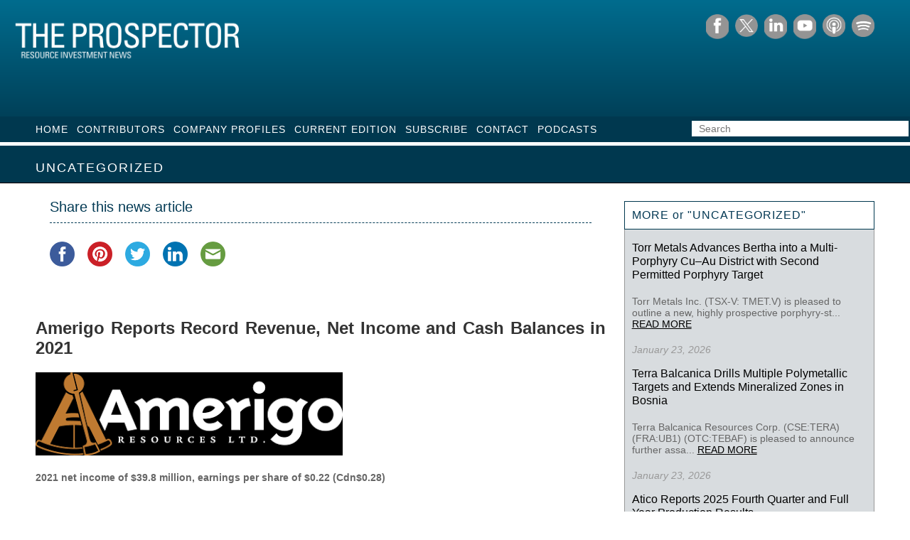

--- FILE ---
content_type: text/html; charset=UTF-8
request_url: https://theprospectornews.com/amerigo-reports-record-revenue-net-income-and-cash-balances-in-2021/
body_size: 14963
content:
<!DOCTYPE html>
<html>
<!--<![endif]-->
<head>
<meta charset="UTF-8" />
<meta name="viewport" content="width=device-width" />
<meta http-equiv="X-UA-Compatible" content="IE=edge" />


<link rel="profile" href="http://gmpg.org/xfn/11" />
<link rel="stylesheet" type="text/css" media="all" href="https://theprospectornews.com/wp-content/themes/theprospectornews/style.css" />
<link rel="pingback" href="https://theprospectornews.com/xmlrpc.php" />
<!--[if lt IE 9]>
<script src="https://theprospectornews.com/wp-content/themes/theprospectornews/js/html5.js" type="text/javascript"></script>
<![endif]-->
<!--[if IE 8 ]> 
<link rel="stylesheet" type="text/css" media="all" href="https://theprospectornews.com/wp-content/themes/theprospectornews/ie.css" />
<![endif]-->

	<style>img:is([sizes="auto" i], [sizes^="auto," i]) { contain-intrinsic-size: 3000px 1500px }</style>
	
		<!-- All in One SEO 4.9.2 - aioseo.com -->
		<title>Amerigo Reports Record Revenue, Net Income and Cash Balances in 2021 | Prospector News</title>
	<meta name="description" content="2021 net income of $39.8 million, earnings per share of $0.22 (Cdn$0.28) Annual EBITDA1 of $90.1 million, annual operating cash flow before changes in non-cash working capital1 of $69.5 million Dividend of Cdn$0.03 per share payable on March 21, 2022 Amerigo Resources Ltd. (TSX: ARG) (ARREF:OTC) is pleased to announce" />
	<meta name="robots" content="max-snippet:-1, max-image-preview:large, max-video-preview:-1" />
	<meta name="author" content="Michael"/>
	<link rel="canonical" href="https://theprospectornews.com/amerigo-reports-record-revenue-net-income-and-cash-balances-in-2021/" />
	<meta name="generator" content="All in One SEO (AIOSEO) 4.9.2" />
		<meta property="og:locale" content="en_US" />
		<meta property="og:site_name" content="Prospector News" />
		<meta property="og:type" content="article" />
		<meta property="og:title" content="Amerigo Reports Record Revenue, Net Income and Cash Balances in 2021 | Prospector News" />
		<meta property="og:description" content="2021 net income of $39.8 million, earnings per share of $0.22 (Cdn$0.28) Annual EBITDA1 of $90.1 million, annual operating cash flow before changes in non-cash working capital1 of $69.5 million Dividend of Cdn$0.03 per share payable on March 21, 2022 Amerigo Resources Ltd. (TSX: ARG) (ARREF:OTC) is pleased to announce" />
		<meta property="og:url" content="https://theprospectornews.com/amerigo-reports-record-revenue-net-income-and-cash-balances-in-2021/" />
		<meta property="og:image" content="https://theprospectornews.com/wp-content/uploads/2019/03/facebook-share.jpg" />
		<meta property="og:image:secure_url" content="https://theprospectornews.com/wp-content/uploads/2019/03/facebook-share.jpg" />
		<meta property="og:image:width" content="600" />
		<meta property="og:image:height" content="315" />
		<meta property="article:published_time" content="2022-02-24T17:48:11+00:00" />
		<meta property="article:modified_time" content="2022-02-24T17:48:11+00:00" />
		<meta name="twitter:card" content="summary_large_image" />
		<meta name="twitter:site" content="@prospectornews" />
		<meta name="twitter:title" content="Amerigo Reports Record Revenue, Net Income and Cash Balances in 2021 | Prospector News" />
		<meta name="twitter:description" content="2021 net income of $39.8 million, earnings per share of $0.22 (Cdn$0.28) Annual EBITDA1 of $90.1 million, annual operating cash flow before changes in non-cash working capital1 of $69.5 million Dividend of Cdn$0.03 per share payable on March 21, 2022 Amerigo Resources Ltd. (TSX: ARG) (ARREF:OTC) is pleased to announce" />
		<meta name="twitter:creator" content="@prospectornews" />
		<meta name="twitter:image" content="https://theprospectornews.com/wp-content/uploads/2019/03/facebook-share.jpg" />
		<script type="application/ld+json" class="aioseo-schema">
			{"@context":"https:\/\/schema.org","@graph":[{"@type":"Article","@id":"https:\/\/theprospectornews.com\/amerigo-reports-record-revenue-net-income-and-cash-balances-in-2021\/#article","name":"Amerigo Reports Record Revenue, Net Income and Cash Balances in 2021 | Prospector News","headline":"Amerigo Reports Record Revenue, Net Income and Cash Balances in 2021","author":{"@id":"https:\/\/theprospectornews.com\/author\/michael\/#author"},"publisher":{"@id":"https:\/\/theprospectornews.com\/#organization"},"image":{"@type":"ImageObject","url":45525},"datePublished":"2022-02-24T09:48:11-08:00","dateModified":"2022-02-24T09:48:11-08:00","inLanguage":"en-US","mainEntityOfPage":{"@id":"https:\/\/theprospectornews.com\/amerigo-reports-record-revenue-net-income-and-cash-balances-in-2021\/#webpage"},"isPartOf":{"@id":"https:\/\/theprospectornews.com\/amerigo-reports-record-revenue-net-income-and-cash-balances-in-2021\/#webpage"},"articleSection":"Uncategorized, Amerigo Resources, chile, copper, South America"},{"@type":"BreadcrumbList","@id":"https:\/\/theprospectornews.com\/amerigo-reports-record-revenue-net-income-and-cash-balances-in-2021\/#breadcrumblist","itemListElement":[{"@type":"ListItem","@id":"https:\/\/theprospectornews.com#listItem","position":1,"name":"Home","item":"https:\/\/theprospectornews.com","nextItem":{"@type":"ListItem","@id":"https:\/\/theprospectornews.com\/category\/uncategorized\/#listItem","name":"Uncategorized"}},{"@type":"ListItem","@id":"https:\/\/theprospectornews.com\/category\/uncategorized\/#listItem","position":2,"name":"Uncategorized","item":"https:\/\/theprospectornews.com\/category\/uncategorized\/","nextItem":{"@type":"ListItem","@id":"https:\/\/theprospectornews.com\/amerigo-reports-record-revenue-net-income-and-cash-balances-in-2021\/#listItem","name":"Amerigo Reports Record Revenue, Net Income and Cash Balances in 2021"},"previousItem":{"@type":"ListItem","@id":"https:\/\/theprospectornews.com#listItem","name":"Home"}},{"@type":"ListItem","@id":"https:\/\/theprospectornews.com\/amerigo-reports-record-revenue-net-income-and-cash-balances-in-2021\/#listItem","position":3,"name":"Amerigo Reports Record Revenue, Net Income and Cash Balances in 2021","previousItem":{"@type":"ListItem","@id":"https:\/\/theprospectornews.com\/category\/uncategorized\/#listItem","name":"Uncategorized"}}]},{"@type":"Organization","@id":"https:\/\/theprospectornews.com\/#organization","name":"Prospector News","description":"The Prospector Resource Investment News","url":"https:\/\/theprospectornews.com\/","sameAs":["https:\/\/twitter.com\/prospectornews"]},{"@type":"Person","@id":"https:\/\/theprospectornews.com\/author\/michael\/#author","url":"https:\/\/theprospectornews.com\/author\/michael\/","name":"Michael","image":{"@type":"ImageObject","@id":"https:\/\/theprospectornews.com\/amerigo-reports-record-revenue-net-income-and-cash-balances-in-2021\/#authorImage","url":"https:\/\/secure.gravatar.com\/avatar\/f4f7c1a144d39775fc6ad56e075cea587def5cecc0f4a069164d006071ab6d99?s=96&d=mm&r=g","width":96,"height":96,"caption":"Michael"}},{"@type":"WebPage","@id":"https:\/\/theprospectornews.com\/amerigo-reports-record-revenue-net-income-and-cash-balances-in-2021\/#webpage","url":"https:\/\/theprospectornews.com\/amerigo-reports-record-revenue-net-income-and-cash-balances-in-2021\/","name":"Amerigo Reports Record Revenue, Net Income and Cash Balances in 2021 | Prospector News","description":"2021 net income of $39.8 million, earnings per share of $0.22 (Cdn$0.28) Annual EBITDA1 of $90.1 million, annual operating cash flow before changes in non-cash working capital1 of $69.5 million Dividend of Cdn$0.03 per share payable on March 21, 2022 Amerigo Resources Ltd. (TSX: ARG) (ARREF:OTC) is pleased to announce","inLanguage":"en-US","isPartOf":{"@id":"https:\/\/theprospectornews.com\/#website"},"breadcrumb":{"@id":"https:\/\/theprospectornews.com\/amerigo-reports-record-revenue-net-income-and-cash-balances-in-2021\/#breadcrumblist"},"author":{"@id":"https:\/\/theprospectornews.com\/author\/michael\/#author"},"creator":{"@id":"https:\/\/theprospectornews.com\/author\/michael\/#author"},"image":{"@type":"ImageObject","url":45525,"@id":"https:\/\/theprospectornews.com\/amerigo-reports-record-revenue-net-income-and-cash-balances-in-2021\/#mainImage"},"primaryImageOfPage":{"@id":"https:\/\/theprospectornews.com\/amerigo-reports-record-revenue-net-income-and-cash-balances-in-2021\/#mainImage"},"datePublished":"2022-02-24T09:48:11-08:00","dateModified":"2022-02-24T09:48:11-08:00"},{"@type":"WebSite","@id":"https:\/\/theprospectornews.com\/#website","url":"https:\/\/theprospectornews.com\/","name":"Prospector News","description":"The Prospector Resource Investment News","inLanguage":"en-US","publisher":{"@id":"https:\/\/theprospectornews.com\/#organization"}}]}
		</script>
		<!-- All in One SEO -->

<link rel='dns-prefetch' href='//platform-api.sharethis.com' />
<link rel='dns-prefetch' href='//widgetlogic.org' />
<link rel="alternate" type="application/rss+xml" title="Prospector News &raquo; Feed" href="https://theprospectornews.com/feed/" />
<script type="text/javascript">
/* <![CDATA[ */
window._wpemojiSettings = {"baseUrl":"https:\/\/s.w.org\/images\/core\/emoji\/16.0.1\/72x72\/","ext":".png","svgUrl":"https:\/\/s.w.org\/images\/core\/emoji\/16.0.1\/svg\/","svgExt":".svg","source":{"concatemoji":"https:\/\/theprospectornews.com\/wp-includes\/js\/wp-emoji-release.min.js?ver=6.8.3"}};
/*! This file is auto-generated */
!function(s,n){var o,i,e;function c(e){try{var t={supportTests:e,timestamp:(new Date).valueOf()};sessionStorage.setItem(o,JSON.stringify(t))}catch(e){}}function p(e,t,n){e.clearRect(0,0,e.canvas.width,e.canvas.height),e.fillText(t,0,0);var t=new Uint32Array(e.getImageData(0,0,e.canvas.width,e.canvas.height).data),a=(e.clearRect(0,0,e.canvas.width,e.canvas.height),e.fillText(n,0,0),new Uint32Array(e.getImageData(0,0,e.canvas.width,e.canvas.height).data));return t.every(function(e,t){return e===a[t]})}function u(e,t){e.clearRect(0,0,e.canvas.width,e.canvas.height),e.fillText(t,0,0);for(var n=e.getImageData(16,16,1,1),a=0;a<n.data.length;a++)if(0!==n.data[a])return!1;return!0}function f(e,t,n,a){switch(t){case"flag":return n(e,"\ud83c\udff3\ufe0f\u200d\u26a7\ufe0f","\ud83c\udff3\ufe0f\u200b\u26a7\ufe0f")?!1:!n(e,"\ud83c\udde8\ud83c\uddf6","\ud83c\udde8\u200b\ud83c\uddf6")&&!n(e,"\ud83c\udff4\udb40\udc67\udb40\udc62\udb40\udc65\udb40\udc6e\udb40\udc67\udb40\udc7f","\ud83c\udff4\u200b\udb40\udc67\u200b\udb40\udc62\u200b\udb40\udc65\u200b\udb40\udc6e\u200b\udb40\udc67\u200b\udb40\udc7f");case"emoji":return!a(e,"\ud83e\udedf")}return!1}function g(e,t,n,a){var r="undefined"!=typeof WorkerGlobalScope&&self instanceof WorkerGlobalScope?new OffscreenCanvas(300,150):s.createElement("canvas"),o=r.getContext("2d",{willReadFrequently:!0}),i=(o.textBaseline="top",o.font="600 32px Arial",{});return e.forEach(function(e){i[e]=t(o,e,n,a)}),i}function t(e){var t=s.createElement("script");t.src=e,t.defer=!0,s.head.appendChild(t)}"undefined"!=typeof Promise&&(o="wpEmojiSettingsSupports",i=["flag","emoji"],n.supports={everything:!0,everythingExceptFlag:!0},e=new Promise(function(e){s.addEventListener("DOMContentLoaded",e,{once:!0})}),new Promise(function(t){var n=function(){try{var e=JSON.parse(sessionStorage.getItem(o));if("object"==typeof e&&"number"==typeof e.timestamp&&(new Date).valueOf()<e.timestamp+604800&&"object"==typeof e.supportTests)return e.supportTests}catch(e){}return null}();if(!n){if("undefined"!=typeof Worker&&"undefined"!=typeof OffscreenCanvas&&"undefined"!=typeof URL&&URL.createObjectURL&&"undefined"!=typeof Blob)try{var e="postMessage("+g.toString()+"("+[JSON.stringify(i),f.toString(),p.toString(),u.toString()].join(",")+"));",a=new Blob([e],{type:"text/javascript"}),r=new Worker(URL.createObjectURL(a),{name:"wpTestEmojiSupports"});return void(r.onmessage=function(e){c(n=e.data),r.terminate(),t(n)})}catch(e){}c(n=g(i,f,p,u))}t(n)}).then(function(e){for(var t in e)n.supports[t]=e[t],n.supports.everything=n.supports.everything&&n.supports[t],"flag"!==t&&(n.supports.everythingExceptFlag=n.supports.everythingExceptFlag&&n.supports[t]);n.supports.everythingExceptFlag=n.supports.everythingExceptFlag&&!n.supports.flag,n.DOMReady=!1,n.readyCallback=function(){n.DOMReady=!0}}).then(function(){return e}).then(function(){var e;n.supports.everything||(n.readyCallback(),(e=n.source||{}).concatemoji?t(e.concatemoji):e.wpemoji&&e.twemoji&&(t(e.twemoji),t(e.wpemoji)))}))}((window,document),window._wpemojiSettings);
/* ]]> */
</script>
<link rel='stylesheet' id='validate-engine-css-css' href='https://theprospectornews.com/wp-content/plugins/wysija-newsletters/css/validationEngine.jquery.css?ver=2.22' type='text/css' media='all' />
<style id='wp-emoji-styles-inline-css' type='text/css'>

	img.wp-smiley, img.emoji {
		display: inline !important;
		border: none !important;
		box-shadow: none !important;
		height: 1em !important;
		width: 1em !important;
		margin: 0 0.07em !important;
		vertical-align: -0.1em !important;
		background: none !important;
		padding: 0 !important;
	}
</style>
<link rel='stylesheet' id='wp-block-library-css' href='https://theprospectornews.com/wp-includes/css/dist/block-library/style.min.css?ver=6.8.3' type='text/css' media='all' />
<style id='classic-theme-styles-inline-css' type='text/css'>
/*! This file is auto-generated */
.wp-block-button__link{color:#fff;background-color:#32373c;border-radius:9999px;box-shadow:none;text-decoration:none;padding:calc(.667em + 2px) calc(1.333em + 2px);font-size:1.125em}.wp-block-file__button{background:#32373c;color:#fff;text-decoration:none}
</style>
<link rel='stylesheet' id='aioseo/css/src/vue/standalone/blocks/table-of-contents/global.scss-css' href='https://theprospectornews.com/wp-content/plugins/all-in-one-seo-pack/dist/Lite/assets/css/table-of-contents/global.e90f6d47.css?ver=4.9.2' type='text/css' media='all' />
<link rel='stylesheet' id='block-widget-css' href='https://theprospectornews.com/wp-content/plugins/widget-logic/block_widget/css/widget.css?ver=1730346508' type='text/css' media='all' />
<style id='global-styles-inline-css' type='text/css'>
:root{--wp--preset--aspect-ratio--square: 1;--wp--preset--aspect-ratio--4-3: 4/3;--wp--preset--aspect-ratio--3-4: 3/4;--wp--preset--aspect-ratio--3-2: 3/2;--wp--preset--aspect-ratio--2-3: 2/3;--wp--preset--aspect-ratio--16-9: 16/9;--wp--preset--aspect-ratio--9-16: 9/16;--wp--preset--color--black: #000000;--wp--preset--color--cyan-bluish-gray: #abb8c3;--wp--preset--color--white: #ffffff;--wp--preset--color--pale-pink: #f78da7;--wp--preset--color--vivid-red: #cf2e2e;--wp--preset--color--luminous-vivid-orange: #ff6900;--wp--preset--color--luminous-vivid-amber: #fcb900;--wp--preset--color--light-green-cyan: #7bdcb5;--wp--preset--color--vivid-green-cyan: #00d084;--wp--preset--color--pale-cyan-blue: #8ed1fc;--wp--preset--color--vivid-cyan-blue: #0693e3;--wp--preset--color--vivid-purple: #9b51e0;--wp--preset--gradient--vivid-cyan-blue-to-vivid-purple: linear-gradient(135deg,rgba(6,147,227,1) 0%,rgb(155,81,224) 100%);--wp--preset--gradient--light-green-cyan-to-vivid-green-cyan: linear-gradient(135deg,rgb(122,220,180) 0%,rgb(0,208,130) 100%);--wp--preset--gradient--luminous-vivid-amber-to-luminous-vivid-orange: linear-gradient(135deg,rgba(252,185,0,1) 0%,rgba(255,105,0,1) 100%);--wp--preset--gradient--luminous-vivid-orange-to-vivid-red: linear-gradient(135deg,rgba(255,105,0,1) 0%,rgb(207,46,46) 100%);--wp--preset--gradient--very-light-gray-to-cyan-bluish-gray: linear-gradient(135deg,rgb(238,238,238) 0%,rgb(169,184,195) 100%);--wp--preset--gradient--cool-to-warm-spectrum: linear-gradient(135deg,rgb(74,234,220) 0%,rgb(151,120,209) 20%,rgb(207,42,186) 40%,rgb(238,44,130) 60%,rgb(251,105,98) 80%,rgb(254,248,76) 100%);--wp--preset--gradient--blush-light-purple: linear-gradient(135deg,rgb(255,206,236) 0%,rgb(152,150,240) 100%);--wp--preset--gradient--blush-bordeaux: linear-gradient(135deg,rgb(254,205,165) 0%,rgb(254,45,45) 50%,rgb(107,0,62) 100%);--wp--preset--gradient--luminous-dusk: linear-gradient(135deg,rgb(255,203,112) 0%,rgb(199,81,192) 50%,rgb(65,88,208) 100%);--wp--preset--gradient--pale-ocean: linear-gradient(135deg,rgb(255,245,203) 0%,rgb(182,227,212) 50%,rgb(51,167,181) 100%);--wp--preset--gradient--electric-grass: linear-gradient(135deg,rgb(202,248,128) 0%,rgb(113,206,126) 100%);--wp--preset--gradient--midnight: linear-gradient(135deg,rgb(2,3,129) 0%,rgb(40,116,252) 100%);--wp--preset--font-size--small: 13px;--wp--preset--font-size--medium: 20px;--wp--preset--font-size--large: 36px;--wp--preset--font-size--x-large: 42px;--wp--preset--spacing--20: 0.44rem;--wp--preset--spacing--30: 0.67rem;--wp--preset--spacing--40: 1rem;--wp--preset--spacing--50: 1.5rem;--wp--preset--spacing--60: 2.25rem;--wp--preset--spacing--70: 3.38rem;--wp--preset--spacing--80: 5.06rem;--wp--preset--shadow--natural: 6px 6px 9px rgba(0, 0, 0, 0.2);--wp--preset--shadow--deep: 12px 12px 50px rgba(0, 0, 0, 0.4);--wp--preset--shadow--sharp: 6px 6px 0px rgba(0, 0, 0, 0.2);--wp--preset--shadow--outlined: 6px 6px 0px -3px rgba(255, 255, 255, 1), 6px 6px rgba(0, 0, 0, 1);--wp--preset--shadow--crisp: 6px 6px 0px rgba(0, 0, 0, 1);}:where(.is-layout-flex){gap: 0.5em;}:where(.is-layout-grid){gap: 0.5em;}body .is-layout-flex{display: flex;}.is-layout-flex{flex-wrap: wrap;align-items: center;}.is-layout-flex > :is(*, div){margin: 0;}body .is-layout-grid{display: grid;}.is-layout-grid > :is(*, div){margin: 0;}:where(.wp-block-columns.is-layout-flex){gap: 2em;}:where(.wp-block-columns.is-layout-grid){gap: 2em;}:where(.wp-block-post-template.is-layout-flex){gap: 1.25em;}:where(.wp-block-post-template.is-layout-grid){gap: 1.25em;}.has-black-color{color: var(--wp--preset--color--black) !important;}.has-cyan-bluish-gray-color{color: var(--wp--preset--color--cyan-bluish-gray) !important;}.has-white-color{color: var(--wp--preset--color--white) !important;}.has-pale-pink-color{color: var(--wp--preset--color--pale-pink) !important;}.has-vivid-red-color{color: var(--wp--preset--color--vivid-red) !important;}.has-luminous-vivid-orange-color{color: var(--wp--preset--color--luminous-vivid-orange) !important;}.has-luminous-vivid-amber-color{color: var(--wp--preset--color--luminous-vivid-amber) !important;}.has-light-green-cyan-color{color: var(--wp--preset--color--light-green-cyan) !important;}.has-vivid-green-cyan-color{color: var(--wp--preset--color--vivid-green-cyan) !important;}.has-pale-cyan-blue-color{color: var(--wp--preset--color--pale-cyan-blue) !important;}.has-vivid-cyan-blue-color{color: var(--wp--preset--color--vivid-cyan-blue) !important;}.has-vivid-purple-color{color: var(--wp--preset--color--vivid-purple) !important;}.has-black-background-color{background-color: var(--wp--preset--color--black) !important;}.has-cyan-bluish-gray-background-color{background-color: var(--wp--preset--color--cyan-bluish-gray) !important;}.has-white-background-color{background-color: var(--wp--preset--color--white) !important;}.has-pale-pink-background-color{background-color: var(--wp--preset--color--pale-pink) !important;}.has-vivid-red-background-color{background-color: var(--wp--preset--color--vivid-red) !important;}.has-luminous-vivid-orange-background-color{background-color: var(--wp--preset--color--luminous-vivid-orange) !important;}.has-luminous-vivid-amber-background-color{background-color: var(--wp--preset--color--luminous-vivid-amber) !important;}.has-light-green-cyan-background-color{background-color: var(--wp--preset--color--light-green-cyan) !important;}.has-vivid-green-cyan-background-color{background-color: var(--wp--preset--color--vivid-green-cyan) !important;}.has-pale-cyan-blue-background-color{background-color: var(--wp--preset--color--pale-cyan-blue) !important;}.has-vivid-cyan-blue-background-color{background-color: var(--wp--preset--color--vivid-cyan-blue) !important;}.has-vivid-purple-background-color{background-color: var(--wp--preset--color--vivid-purple) !important;}.has-black-border-color{border-color: var(--wp--preset--color--black) !important;}.has-cyan-bluish-gray-border-color{border-color: var(--wp--preset--color--cyan-bluish-gray) !important;}.has-white-border-color{border-color: var(--wp--preset--color--white) !important;}.has-pale-pink-border-color{border-color: var(--wp--preset--color--pale-pink) !important;}.has-vivid-red-border-color{border-color: var(--wp--preset--color--vivid-red) !important;}.has-luminous-vivid-orange-border-color{border-color: var(--wp--preset--color--luminous-vivid-orange) !important;}.has-luminous-vivid-amber-border-color{border-color: var(--wp--preset--color--luminous-vivid-amber) !important;}.has-light-green-cyan-border-color{border-color: var(--wp--preset--color--light-green-cyan) !important;}.has-vivid-green-cyan-border-color{border-color: var(--wp--preset--color--vivid-green-cyan) !important;}.has-pale-cyan-blue-border-color{border-color: var(--wp--preset--color--pale-cyan-blue) !important;}.has-vivid-cyan-blue-border-color{border-color: var(--wp--preset--color--vivid-cyan-blue) !important;}.has-vivid-purple-border-color{border-color: var(--wp--preset--color--vivid-purple) !important;}.has-vivid-cyan-blue-to-vivid-purple-gradient-background{background: var(--wp--preset--gradient--vivid-cyan-blue-to-vivid-purple) !important;}.has-light-green-cyan-to-vivid-green-cyan-gradient-background{background: var(--wp--preset--gradient--light-green-cyan-to-vivid-green-cyan) !important;}.has-luminous-vivid-amber-to-luminous-vivid-orange-gradient-background{background: var(--wp--preset--gradient--luminous-vivid-amber-to-luminous-vivid-orange) !important;}.has-luminous-vivid-orange-to-vivid-red-gradient-background{background: var(--wp--preset--gradient--luminous-vivid-orange-to-vivid-red) !important;}.has-very-light-gray-to-cyan-bluish-gray-gradient-background{background: var(--wp--preset--gradient--very-light-gray-to-cyan-bluish-gray) !important;}.has-cool-to-warm-spectrum-gradient-background{background: var(--wp--preset--gradient--cool-to-warm-spectrum) !important;}.has-blush-light-purple-gradient-background{background: var(--wp--preset--gradient--blush-light-purple) !important;}.has-blush-bordeaux-gradient-background{background: var(--wp--preset--gradient--blush-bordeaux) !important;}.has-luminous-dusk-gradient-background{background: var(--wp--preset--gradient--luminous-dusk) !important;}.has-pale-ocean-gradient-background{background: var(--wp--preset--gradient--pale-ocean) !important;}.has-electric-grass-gradient-background{background: var(--wp--preset--gradient--electric-grass) !important;}.has-midnight-gradient-background{background: var(--wp--preset--gradient--midnight) !important;}.has-small-font-size{font-size: var(--wp--preset--font-size--small) !important;}.has-medium-font-size{font-size: var(--wp--preset--font-size--medium) !important;}.has-large-font-size{font-size: var(--wp--preset--font-size--large) !important;}.has-x-large-font-size{font-size: var(--wp--preset--font-size--x-large) !important;}
:where(.wp-block-post-template.is-layout-flex){gap: 1.25em;}:where(.wp-block-post-template.is-layout-grid){gap: 1.25em;}
:where(.wp-block-columns.is-layout-flex){gap: 2em;}:where(.wp-block-columns.is-layout-grid){gap: 2em;}
:root :where(.wp-block-pullquote){font-size: 1.5em;line-height: 1.6;}
</style>
<link rel='stylesheet' id='tpnews-responsive-css' href='https://theprospectornews.com/wp-content/themes/theprospectornews/inc/responsive-style.css?ver=1.0.0' type='text/css' media='all' />
<link rel='stylesheet' id='tpnews-2021-css-css' href='https://theprospectornews.com/wp-content/themes/theprospectornews/inc/tpnews-2021-style.css?ver=1.0.0' type='text/css' media='all' />
<link rel='stylesheet' id='real3d-flipbook-style-css' href='https://theprospectornews.com/wp-content/plugins/real3d-flipbook/css/flipbook.min.css?ver=4.8.4' type='text/css' media='all' />
<script type="text/javascript" src="//platform-api.sharethis.com/js/sharethis.js?ver=8.5.3#property=68f1390c90971d979b07abfc&amp;product=gdpr-compliance-tool-v2&amp;source=simple-share-buttons-adder-wordpress" id="simple-share-buttons-adder-mu-js"></script>
<script type="text/javascript" src="https://theprospectornews.com/wp-includes/js/jquery/jquery.min.js?ver=3.7.1" id="jquery-core-js"></script>
<script type="text/javascript" src="https://theprospectornews.com/wp-includes/js/jquery/jquery-migrate.min.js?ver=3.4.1" id="jquery-migrate-js"></script>
<script type="text/javascript" src="https://theprospectornews.com/wp-content/themes/theprospectornews/inc/tp-news.js?ver=6.8.3" id="tpnews-js-js"></script>
<script type="text/javascript" src="https://theprospectornews.com/wp-content/themes/theprospectornews/inc/tpnews-2021.js?ver=6.8.3" id="tpnews-2021-js-js"></script>
<script type="text/javascript" src="https://theprospectornews.com/wp-content/plugins/real3d-flipbook/js/flipbook.min.js?ver=4.8.4" id="real3d-flipbook-js"></script>
<script type="text/javascript" id="real3d-flipbook-embed-js-extra">
/* <![CDATA[ */
var r3d = {"ajax_url":"https:\/\/theprospectornews.com\/wp-admin\/admin-ajax.php","nonce":"2e2c4b6d58"};
/* ]]> */
</script>
<script type="text/javascript" src="https://theprospectornews.com/wp-content/plugins/real3d-flipbook/js/embed.js?ver=4.8.4" id="real3d-flipbook-embed-js"></script>
<link rel="https://api.w.org/" href="https://theprospectornews.com/wp-json/" /><link rel="alternate" title="JSON" type="application/json" href="https://theprospectornews.com/wp-json/wp/v2/posts/52254" /><link rel="EditURI" type="application/rsd+xml" title="RSD" href="https://theprospectornews.com/xmlrpc.php?rsd" />
<meta name="generator" content="WordPress 6.8.3" />
<link rel='shortlink' href='https://theprospectornews.com/?p=52254' />
<link rel="alternate" title="oEmbed (JSON)" type="application/json+oembed" href="https://theprospectornews.com/wp-json/oembed/1.0/embed?url=https%3A%2F%2Ftheprospectornews.com%2Famerigo-reports-record-revenue-net-income-and-cash-balances-in-2021%2F" />
<link rel="alternate" title="oEmbed (XML)" type="text/xml+oembed" href="https://theprospectornews.com/wp-json/oembed/1.0/embed?url=https%3A%2F%2Ftheprospectornews.com%2Famerigo-reports-record-revenue-net-income-and-cash-balances-in-2021%2F&#038;format=xml" />
<!-- Analytics by WP Statistics - https://wp-statistics.com -->
<style type="text/css">html{ margin-top:0 !important; }</style>

<script>
jQuery(document).ready(function(){
jQuery('#tags').change(function(){
	window.location = "?tag="+jQuery(this).val();
});
});
</script>

<link rel="stylesheet" href="https://theprospectornews.com/lib/flexslider/flexslider.css" type="text/css" media="screen" />
<!-- Global site tag (gtag.js) - Google Analytics -->
<script async src="https://www.googletagmanager.com/gtag/js?id=G-ELWW5TVVNP"></script>
<script>
  window.dataLayer = window.dataLayer || [];
  function gtag(){dataLayer.push(arguments);}
  gtag('js', new Date());

  gtag('config', 'G-ELWW5TVVNP');
</script>
</head>


<body class="custom-background internal uncategorized pnews-2021">
 <div id="wrapper">
    
        <div id="headbar">
        
        	<a href="index.php"><div id="logo_placeholder_button"></div></a>
            
            <!-- <div id="headmenu">
            	<div class="menu"><ul>
<li ><a href="https://theprospectornews.com/">Home</a></li><li class="page_item page-item-39967"><a href="https://theprospectornews.com/brunswick-announces-closing-of-private-placements-for-aggregate-proceeds-of-3-106-million/">Brunswick Announces Closing of Private Placements for Aggregate Proceeds of $3.106 Million</a></li>
<li class="page_item page-item-39842"><a href="https://theprospectornews.com/company-profile-listings/">Company Profiles</a></li>
<li class="page_item page-item-40099"><a href="https://theprospectornews.com/contact/">Contact</a></li>
<li class="page_item page-item-39801"><a href="https://theprospectornews.com/contributor-listings/">Contributors</a></li>
<li class="page_item page-item-39846"><a href="https://theprospectornews.com/current-edition/">Current Edition</a></li>
<li class="page_item page-item-39970"><a href="https://theprospectornews.com/gowest-gold-closes-first-tranche-of-private-placement-of-flow-through-units/">Gowest Gold Closes First Tranche of Private Placement of Flow-Through Units</a></li>
<li class="page_item page-item-39972"><a href="https://theprospectornews.com/liberty-gold-announces-drill-results-from-five-regional-targets-at-black-pine-idaho/">Liberty Gold Announces Drill Results from Five Regional Targets at Black Pine, Idaho</a></li>
<li class="page_item page-item-39974"><a href="https://theprospectornews.com/midas-gold-completes-positive-feasibility-study-for-the-stibnite-gold-project-idaho/">Midas Gold Completes Positive Feasibility Study for the Stibnite Gold Project, Idaho</a></li>
<li class="page_item page-item-40083"><a href="https://theprospectornews.com/subscribe/">Subscribe</a></li>
<li class="page_item page-item-39346"><a href="https://theprospectornews.com/trade-show-landing-page/">Trade Show Landing Page</a></li>
</ul></div>
            </div> -->
  			<div class="clearfix"></div>
            <div id="main_banner">

                                            <img class="pnews-logo" src="https://theprospectornews.com/wp-content/themes/theprospectornews/images/pro-masthead-2011-large.png" alt="The Prospector Resource Investment News" />
                                    
                <div id="social-links">
                    <div class="social-link" id="fb-social-link">
                        <a href="https://www.facebook.com/ProspectorNews/" target="_blank">
                            <img src="https://theprospectornews.com/wp-content/themes/theprospectornews/images/social/fb.png" alt="The Prospector News on Facebook" />
                        </a>
                    </div>

                    <div class="social-link" id="twitter-social-link x-social-link">
                        <a href="https://twitter.com/prospectornews" target="_blank">
                            <img src="https://theprospectornews.com/wp-content/themes/theprospectornews/images/social/x.png" alt="The Prospector News on Twitter/X" />
                        </a>
                    </div>

                    <div class="social-link" id="linkedin-social-link">
                        <a href="https://www.linkedin.com/in/michael-fox-96b58018/" target="_blank">
                            <img src="https://theprospectornews.com/wp-content/themes/theprospectornews/images/social/linkedin.png" alt="The Prospector News on LinkedIn" />
                        </a>
                    </div>

                    <div class="social-link" id="youtube-social-link">
                        <a href="https://youtube.com/@prospectornews" target="_blank">
                            <img src="https://theprospectornews.com/wp-content/themes/theprospectornews/images/social/youtube.png" alt="The Prospector News on YouTube" />
                        </a>
                    </div>

					<div class="social-link" id="apple-social-link">
                        <a href="https://podcasts.apple.com/ro/podcast/the-prospector-news-podcast/id1753678104" target="_blank">
                            <img src="https://theprospectornews.com/wp-content/themes/theprospectornews/images/social/apple-podcasts.png" alt="The Prospector News on Apple Podcasts" />
                        </a>
                    </div>

					<div class="social-link" id="spotify-social-link">
                        <a href="https://open.spotify.com/show/11xT0JLNHwiVt3QWSmkMb3" target="_blank">
                            <img src="https://theprospectornews.com/wp-content/themes/theprospectornews/images/social/spotify.png" alt="The Prospector News on Spotify" />
                        </a>
                    </div>
				</div>
            	
            	<div id="search">
                    <form id="searchform" method="get">
                        <input type="text" id="s" name="s" placeholder="Search" />
                        <input type="submit" style="display:none">
                    </form>  
                    <br/>
                </div>

            <div id="mobile-menu-toggle">
                <img src="https://theprospectornews.com/wp-content/themes/theprospectornews/images/mobile-menu.png" alt="The Prospector News Mobile Menu Toggle" />
            </div>
            <div id="mainmenu">
            	<ul id="menu-main-menu" class="menu"><li id="menu-item-40509" class="menu-item menu-item-type-post_type menu-item-object-page menu-item-home menu-item-40509"><a href="https://theprospectornews.com/">Home</a></li>
<li id="menu-item-40508" class="menu-item menu-item-type-post_type menu-item-object-page menu-item-40508"><a href="https://theprospectornews.com/contributor-listings/">Contributors</a></li>
<li id="menu-item-40507" class="menu-item menu-item-type-post_type menu-item-object-page menu-item-40507"><a href="https://theprospectornews.com/company-profile-listings/">Company Profiles</a></li>
<li id="menu-item-40506" class="menu-item menu-item-type-post_type menu-item-object-page menu-item-40506"><a href="https://theprospectornews.com/current-edition/">Current Edition</a></li>
<li id="menu-item-40505" class="menu-item menu-item-type-post_type menu-item-object-page menu-item-40505"><a href="https://theprospectornews.com/subscribe/">Subscribe</a></li>
<li id="menu-item-40504" class="menu-item menu-item-type-post_type menu-item-object-page menu-item-40504"><a href="https://theprospectornews.com/contact/">Contact</a></li>
<li id="menu-item-60241" class="menu-item menu-item-type-custom menu-item-object-custom menu-item-60241"><a target="_blank" href="https://youtube.com/@prospectornews">Podcasts</a></li>
</ul>            </div>
            
            </div>
            <div id="top_bar">
                            </div>
  			<div class="clearfix"></div>
        </div>

				

					    <div id="tpn-flipbook-popup-wrapper">
        <div id="tpn-flipbook-popup">
            <h2>The Prospector News</h2>
            <h2>Amerigo Reports Record Revenue, Net Income and Cash Balances in 2021</h2>
            <h3>You have opened a direct link to the current edition PDF</h3>
            <a class="tpn-open-book">Open PDF</a> <a class="tpn-close-popup">Close</a>
        </div>
    </div>

        <div class="header0">
            Uncategorized        </div>
        <div id="contentbar" class="page-52254 post ">
            <div id="col1" >
          
                                    <div class="single">
                        <div class="tpn-share-wrapper">
                            <h4>Share this news article</h4>
                                                        <!-- Simple Share Buttons Adder (8.5.3) simplesharebuttons.com --><div class="ssba-classic-2 ssba ssbp-wrap alignleft ssbp--theme-1"><div style="text-align:left"><span class="ssba-share-text">Share this...</span><br/><a data-site="facebook" class="ssba_facebook_share ssba_share_link" href="https://www.facebook.com/sharer.php?t=Amerigo Reports Record Revenue, Net Income and Cash Balances in 2021&u=https://theprospectornews.com/amerigo-reports-record-revenue-net-income-and-cash-balances-in-2021/"  target=_blank  style="color:; background-color: ; height: 48px; width: 48px; " ><img src="https://theprospectornews.com/wp-content/plugins/simple-share-buttons-adder/buttons/somacro/facebook.png" style="width: 35px;" title="facebook" class="ssba ssba-img" alt="Share on facebook" /><div title="Facebook" class="ssbp-text">Facebook</div></a><a data-site="pinterest" class="ssba_pinterest_share ssba_share_link" href="https://pinterest.com/pin/create/button/?description=Amerigo Reports Record Revenue, Net Income and Cash Balances in 2021&media=&url=https://theprospectornews.com/amerigo-reports-record-revenue-net-income-and-cash-balances-in-2021/"  target=_blank  style="color:; background-color: ; height: 48px; width: 48px; " ><img src="https://theprospectornews.com/wp-content/plugins/simple-share-buttons-adder/buttons/somacro/pinterest.png" style="width: 35px;" title="pinterest" class="ssba ssba-img" alt="Share on pinterest" /><div title="Pinterest" class="ssbp-text">Pinterest</div></a><a data-site="twitter" class="ssba_twitter_share ssba_share_link" href="https://twitter.com/intent/tweet?text=Amerigo Reports Record Revenue, Net Income and Cash Balances in 2021&url=https://theprospectornews.com/amerigo-reports-record-revenue-net-income-and-cash-balances-in-2021/&via="  target=_blank  style="color:; background-color: ; height: 48px; width: 48px; " ><img src="https://theprospectornews.com/wp-content/plugins/simple-share-buttons-adder/buttons/somacro/twitter.png" style="width: 35px;" title="twitter" class="ssba ssba-img" alt="Share on twitter" /><div title="Twitter" class="ssbp-text">Twitter</div></a><a data-site="linkedin" class="ssba_linkedin_share ssba_share_link" href="https://www.linkedin.com/shareArticle?title=Amerigo Reports Record Revenue, Net Income and Cash Balances in 2021&url=https://theprospectornews.com/amerigo-reports-record-revenue-net-income-and-cash-balances-in-2021/"  target=_blank  style="color:; background-color: ; height: 48px; width: 48px; " ><img src="https://theprospectornews.com/wp-content/plugins/simple-share-buttons-adder/buttons/somacro/linkedin.png" style="width: 35px;" title="linkedin" class="ssba ssba-img" alt="Share on linkedin" /><div title="Linkedin" class="ssbp-text">Linkedin</div></a><a data-site="email" class="ssba_email_share ssba_share_link" href="mailto:?subject=Amerigo Reports Record Revenue, Net Income and Cash Balances in 2021&body=https://theprospectornews.com/amerigo-reports-record-revenue-net-income-and-cash-balances-in-2021/"  target=_blank  style="color:; background-color: ; height: 48px; width: 48px; " ><img src="https://theprospectornews.com/wp-content/plugins/simple-share-buttons-adder/buttons/somacro/email.png" style="width: 35px;" title="email" class="ssba ssba-img" alt="Share on email" /><div title="Email" class="ssbp-text">Email</div></a></div></div>                        </div>
                        						
						<h1 style="font-size:24px;margin-bottom:0px;">
							Amerigo Reports Record Revenue, Net Income and Cash Balances in 2021						</h1>
                        <div class="article_content"><p>&nbsp;</p>
<p>&nbsp;</p>
<p>&nbsp;</p>
<p><img fetchpriority="high" decoding="async" class="alignnone size-full wp-image-45525" src="https://theprospectornews.com/wp-content/uploads/2021/07/Amerigo-Resources.png" alt="" width="432" height="117" /></p>
<p>&nbsp;</p>
<p>&nbsp;</p>
<p><strong>2021 net income of $39.8 million, earnings per share of $0.22 (Cdn$0.28)</strong></p>
<p><strong> </strong></p>
<p><strong>Annual EBITDA</strong><strong><sup>1 </sup></strong><strong>of $90.1 million, annual operating cash flow before changes in non-cash working capital</strong><strong><sup>1</sup></strong><strong> of $69.5 million</strong></p>
<p><strong> </strong></p>
<p><strong>Dividend of Cdn$0.03 per share payable on March 21, 2022</strong></p>
<p>&nbsp;</p>
<p><strong>Amerigo Resources Ltd. (TSX: ARG) (ARREF:OTC) </strong>is pleased to announce financial results for the year and three months ended December 31, 2021. <u>Dollar amounts in this news release are in U.S. dollars unless indicated otherwise.</u></p>
<p>&nbsp;</p>
<p>Amerigo’s annual financial results included net income of $39.8 million, earnings per share of $0.22 (Cdn$ 0.28), EBITDA<sup>1</sup> of $90.1 million and operating cash flow before changes in working capital<sup>1</sup> of $69.5 million.</p>
<p>&nbsp;</p>
<p>“Amerigo had a robust operational and financial performance in 2021, with record revenue of $199.6 million, EBITDA<sup>1</sup> of $90.1 million and net income of $39.8 million, the highest net income ever recorded by the Company. We closed the year with record cash balances and a strong balance sheet”, said Aurora Davidson, Amerigo’s President and CEO.</p>
<p>&nbsp;</p>
<p>“Importantly, we completed a debt refinancing in June 2021 that removed prior restrictions on the use of surplus cash and allowed Amerigo to re-establish dividends and initiate programs to repurchase shares for cancellation. Capital repatriation remains a key corporate goal, and we have provided guidance for another year of robust operational performance at our MVC operation in Chile”, added Ms. Davidson.</p>
<p>&nbsp;</p>
<p>Q4-2021 financial results included net income of $8.9 million, EPS of $0.05 (Cdn$0.06), EBITDA<sup>1 </sup>of $24.9 million and operating cash flow before changes in working capital<sup>1</sup> of $18.3 million.</p>
<p>&nbsp;</p>
<p>On February 22, 2022, Amerigo’s Board of Directors declared a quarterly dividend of Cdn$0.03 per share, payable on March 21, 2022 to shareholders of record as of March 4, 2022. Amerigo designates the entire amount of this taxable dividend to be an “eligible dividend” for purposes of the Income Tax Act (Canada), as amended from time to time. Based on the December 31, 2021 share closing price of Cdn$1.46, this would represent an annual dividend yield of 8.22%.</p>
<p>&nbsp;</p>
<p>The Board will continue to declare dividends at a sustainable quarterly rate and, depending on a number of factors including but not limited to the Company’s financial performance, the copper market outlook and the level of activity of the Company’s share buyback programs, will pay an annual dividend at a higher rate such that the Company’s cash levels are maintained in the range of $20.0 to $25.0 million.</p>
<p>&nbsp;</p>
<p>This news release should be read in conjunction with Amerigo’s audited consolidated financial statements and Management’s Discussion and Analysis for the years ended December 31, 2021 and 2020, available at the Company’s website at <a href="https://www.globenewswire.com/Tracker?data=mGJpWJRSfzyS5U3B5I_4MFx_g4WsbCrjgyIRwXL2lthrNd23XUFh_ppjmFjQO4D7EkSZe6qfJbUjT71jIQYIPBCnbKbM8CgxafyAvK2ZibU=">www.amerigoresources.com </a>and at <a href="https://www.globenewswire.com/Tracker?data=ZPNtFqz5TVWhsDDXwc_z69Zh_-91_FEk-OSJEgbIVN54tcy5pK58pxXHrc1hFpCOwY0BcIkcDhNFoZ4J5sb0uA==">www.sedar.com.</a></p>
<p>&nbsp;</p>
<p>&nbsp;</p>
<table width="90%">
<tbody>
<tr>
<td width="434">&nbsp;</td>
<td width="8">&nbsp;</td>
<td width="76"><strong>Annual</strong></td>
<td width="76"><strong>Annual</strong></td>
<td width="76">&nbsp;</td>
<td width="76">&nbsp;</td>
<td width="8">&nbsp;</td>
<td width="8">&nbsp;</td>
</tr>
<tr>
<td>&nbsp;</td>
<td>&nbsp;</td>
<td><strong>2021</strong></td>
<td><strong>2020</strong></td>
<td><strong>Q4-2021</strong></td>
<td><strong>Q4-2020</strong></td>
<td>&nbsp;</td>
<td>&nbsp;</td>
</tr>
<tr>
<td>Revenue ($ millions)</td>
<td>&nbsp;</td>
<td>199.6</td>
<td>126.4</td>
<td>52.0</td>
<td>47.2</td>
<td>&nbsp;</td>
<td>&nbsp;</td>
</tr>
<tr>
<td>Net income ($ millions)</td>
<td>&nbsp;</td>
<td>39.8</td>
<td>6.1</td>
<td>8.9</td>
<td>8.3</td>
<td>&nbsp;</td>
<td>&nbsp;</td>
</tr>
<tr>
<td>EPS ($)</td>
<td>&nbsp;</td>
<td>0.22</td>
<td>0.03</td>
<td>0.05</td>
<td>0.05</td>
<td>&nbsp;</td>
<td>&nbsp;</td>
</tr>
<tr>
<td>EPS (Cdn)</td>
<td>&nbsp;</td>
<td>0.28</td>
<td>0.05</td>
<td>0.06</td>
<td>0.06</td>
<td>&nbsp;</td>
<td>&nbsp;</td>
</tr>
<tr>
<td>EBITDA<sup>1</sup> ($ millions)</td>
<td>&nbsp;</td>
<td>90.1</td>
<td>33.1</td>
<td>24.9</td>
<td>20.1</td>
<td>&nbsp;</td>
<td>&nbsp;</td>
</tr>
<tr>
<td>Operating cash flow before changes in working capital<sup>1</sup> ($ millions)</td>
<td>&nbsp;</td>
<td>69.5</td>
<td>29.1</td>
<td>18.3</td>
<td>19.8</td>
<td>&nbsp;</td>
<td>&nbsp;</td>
</tr>
<tr>
<td>Cash ($ millions)</td>
<td>&nbsp;</td>
<td>59.8</td>
<td>14.1</td>
<td>&nbsp;</td>
<td>&nbsp;</td>
<td>&nbsp;</td>
<td>&nbsp;</td>
</tr>
<tr>
<td>Restricted cash ($ millions)</td>
<td>&nbsp;</td>
<td>4.2</td>
<td>&#8211;</td>
<td>&nbsp;</td>
<td>&nbsp;</td>
<td>&nbsp;</td>
<td>&nbsp;</td>
</tr>
<tr>
<td>Borrowings ($ millions)</td>
<td>&nbsp;</td>
<td>30.4</td>
<td>53.8</td>
<td>&nbsp;</td>
<td>&nbsp;</td>
<td>&nbsp;</td>
<td>&nbsp;</td>
</tr>
<tr>
<td>&nbsp;</td>
<td>&nbsp;</td>
<td>&nbsp;</td>
<td>&nbsp;</td>
<td>&nbsp;</td>
<td>&nbsp;</td>
<td>&nbsp;</td>
<td>&nbsp;</td>
</tr>
</tbody>
</table>
<p><strong> </strong></p>
<p><strong>Highlights and Significant Items</strong></p>
<ul>
<li>2021 net income increased to $39.8 million (2020: $6.1 million) due to higher copper production and higher metal prices. Annual EPS was $0.22 (Cdn$0.28) (2020: $0.03; Cdn$:0.05)</li>
<li>The Company generated $69.5 million in annual operating cash flow before changes in non-cash working capital<sup>1</sup> (2020: $29.1 million). Annual net operating cash flow was $93.1 million (2020: $19.8 million).</li>
<li>2021 production was 63.4 million pounds of copper, 13% higher than 2020 production of 56.2 M lbs due to higher tonnage, grade and recoveries from fresh tailings and higher tonnage from Cauquenes.</li>
<li>2021 molybdenum production was 1.3 M lbs (2020: 1.4 M lbs) due to lower molybdenum content in fresh tailings.</li>
<li>At December 31, 2021, MVC had water reserves of 5.8 million cubic meters, which are sufficient to meet the Company’s 2022 production guidance of 61.9 M lbs of copper.</li>
<li>2021 cash cost<sup>1</sup> was $1.75 per pound (2020: $1.76/lb).</li>
<li>In 2021, the Company’s average copper price was $4.25/lb (2020: $2.94/lb) and the Company’s average molybdenum price was $15.01/lb (2020: $8.19/lb).</li>
<li>Revenue in 2021 was $199.6 million (2020: $126.4 million), including copper tolling revenue of $181.4 million (2020: $116.3 million) and molybdenum revenue of $18.1 million (2020: $9.5 million).</li>
<li>Copper tolling revenue is calculated from the Company’s gross value of copper produced of $269.4 million (2020: $156.6 million) and fair value adjustments to settlement receivables of $13.1 million (2020: $11.6 million), less notional items including royalties to Codelco’s El Teniente division of $78.4 million (2020: $33.5 million), smelting and refining of $20.6 million (2020: $16.7 million) and transportation of $2.0 million (2020: $1.8 million).</li>
</ul>
<ul>
<li>Amerigo’s financial performance is very sensitive to changes in copper prices. At December 31, 2021, the Company’s provisional copper price was $4.32/lb and final prices for October, November, and December 2021 sales will be the average London Metal Exchange prices for January, February and March 2022 respectively. A 10% increase or decrease from the $4.32/lb provisional price would result in a $7.2 million change in copper revenue in 2022 in respect of 2021 production.</li>
<li>In response to its improved cash generating capacity and liquidity, in Q4-2021 the Company returned $11.6 million to shareholders. $8.8 million was returned from the purchase of 8.5 million common shares for cancellation (7.1 million shares repurchased through a Substantial Issuer Bid completed on November 12, 2021, and 1.4 million shares repurchased through an ongoing Normal Course Issuer Bid (“NCIB”)). $2.8 million was returned through Amerigo’s Q4-2021 quarterly dividend of Cdn$0.02 per share. In 2022, Amerigo may repurchase for cancellation a further 9.4 million shares under the NCIB. Amerigo is reporting the NCIB monthly activity progress monthly at <a href="https://www.globenewswire.com/Tracker?data=REr9iF56B8AN2vRuQkRn0pCImdgC9xiaQRyD8vLTYKbT7AeIH8x-Suf_qhG016mAQkKYOIxp8Bhu6u-VenZw9zm9-0Al40IOf3pdgRSD_MNVisj_Gum9xVwkP3g_Y1apqdAf8Ni52XRUwhGmuY8BBDV4kPozlZe3DO_m1kEh_4c=">http://www.amerigoresources.com/investors/share-buybacks/</a>.</li>
<li>In 2021, MVC made debt repayments of $57.8 million (2020: $9.4 million) and received funds of $33.8 million from a replacement term loan. Borrowings at year end were $30.4 million (December 31, 2020: $53.8 million).</li>
<li>On December 31, 2021, the Company held cash and cash equivalents of $59.8 million (December 31, 2020: $14.1 million), restricted cash of $4.2 million (2020: $nil) and had working capital of $24.6 million (December 31, 2020: working capital deficiency of $6.1 million).</li>
</ul>
<p>&nbsp;</p>
<table width="90%">
<tbody>
<tr>
<td colspan="5"><strong>Summary Consolidated Statements of Financial Position</strong></td>
<td>&nbsp;</td>
</tr>
<tr>
<td width="449">&nbsp;</td>
<td width="145"><strong>December 31,</strong></td>
<td width="8">&nbsp;</td>
<td width="145"><strong>December 31,</strong></td>
<td width="8">&nbsp;</td>
<td width="8">&nbsp;</td>
</tr>
<tr>
<td>&nbsp;</td>
<td><strong>2021</strong></td>
<td>&nbsp;</td>
<td><strong>2020</strong></td>
<td>&nbsp;</td>
<td>&nbsp;</td>
</tr>
<tr>
<td>&nbsp;</td>
<td><strong>$ thousands</strong></td>
<td>&nbsp;</td>
<td><strong>$ thousands</strong></td>
<td>&nbsp;</td>
<td>&nbsp;</td>
</tr>
<tr>
<td>Cash and cash equivalents</td>
<td>59,792</td>
<td>&nbsp;</td>
<td>14,085</td>
<td>&nbsp;</td>
<td>&nbsp;</td>
</tr>
<tr>
<td>Restricted cash</td>
<td>4,221</td>
<td>&nbsp;</td>
<td>&#8211;</td>
<td>&nbsp;</td>
<td>&nbsp;</td>
</tr>
<tr>
<td>Property plant and equipment</td>
<td>178,083</td>
<td>&nbsp;</td>
<td>184,805</td>
<td>&nbsp;</td>
<td>&nbsp;</td>
</tr>
<tr>
<td>Other assets</td>
<td>27,249</td>
<td>&nbsp;</td>
<td>38,685</td>
<td>&nbsp;</td>
<td>&nbsp;</td>
</tr>
<tr>
<td>Total assets</td>
<td><strong>269,345</strong></td>
<td>&nbsp;</td>
<td><strong>237,575</strong></td>
<td>&nbsp;</td>
<td>&nbsp;</td>
</tr>
<tr>
<td>Total liabilities</td>
<td>130,552</td>
<td>&nbsp;</td>
<td>126,893</td>
<td>&nbsp;</td>
<td>&nbsp;</td>
</tr>
<tr>
<td>Shareholders&#8217; equity</td>
<td>138,793</td>
<td>&nbsp;</td>
<td>110,682</td>
<td>&nbsp;</td>
<td>&nbsp;</td>
</tr>
<tr>
<td>Total liabilities and shareholders&#8217; equity</td>
<td><strong>269,345</strong></td>
<td>&nbsp;</td>
<td><strong>237,575</strong></td>
<td>&nbsp;</td>
<td>&nbsp;</td>
</tr>
<tr>
<td>&nbsp;</td>
<td colspan="2">&nbsp;</td>
<td colspan="2">&nbsp;</td>
<td>&nbsp;</td>
</tr>
<tr>
<td colspan="5"><strong>Summary Consolidated Statements of Income and Comprehensive Income</strong></td>
<td>&nbsp;</td>
</tr>
<tr>
<td>&nbsp;</td>
<td colspan="4"><strong>Year ended December 31,</strong></td>
<td>&nbsp;</td>
</tr>
<tr>
<td>&nbsp;</td>
<td><strong>2021</strong></td>
<td>&nbsp;</td>
<td><strong>2020</strong></td>
<td>&nbsp;</td>
<td>&nbsp;</td>
</tr>
<tr>
<td>&nbsp;</td>
<td><strong>$ thousands</strong></td>
<td>&nbsp;</td>
<td><strong>$ thousands</strong></td>
<td>&nbsp;</td>
<td>&nbsp;</td>
</tr>
<tr>
<td>Revenue</td>
<td>199,551</td>
<td>&nbsp;</td>
<td>126,427</td>
<td>&nbsp;</td>
<td>&nbsp;</td>
</tr>
<tr>
<td>Tolling and production costs</td>
<td>(127,463</td>
<td>)</td>
<td>(111,041</td>
<td>)</td>
<td>&nbsp;</td>
</tr>
<tr>
<td>Other expenses</td>
<td>(7,820</td>
<td>)</td>
<td>(3,606</td>
<td>)</td>
<td>&nbsp;</td>
</tr>
<tr>
<td>Finance expense</td>
<td>(3,769</td>
<td>)</td>
<td>(5,240</td>
<td>)</td>
<td>&nbsp;</td>
</tr>
<tr>
<td>Income tax expense</td>
<td>(20,680</td>
<td>)</td>
<td>(476</td>
<td>)</td>
<td>&nbsp;</td>
</tr>
<tr>
<td><strong>Net income</strong></td>
<td><strong>39,819</strong></td>
<td>&nbsp;</td>
<td><strong>6,064</strong></td>
<td>&nbsp;</td>
<td>&nbsp;</td>
</tr>
<tr>
<td>Other comprehensive (loss) income</td>
<td>(604</td>
<td>)</td>
<td>1,756</td>
<td>&nbsp;</td>
<td>&nbsp;</td>
</tr>
<tr>
<td>Comprehensive income</td>
<td>39,215</td>
<td>&nbsp;</td>
<td>7,820</td>
<td>&nbsp;</td>
<td>&nbsp;</td>
</tr>
<tr>
<td>&nbsp;</td>
<td colspan="2">&nbsp;</td>
<td colspan="2">&nbsp;</td>
<td>&nbsp;</td>
</tr>
<tr>
<td>Earnings per share &#8211; basic &amp; diluted</td>
<td>0.22</td>
<td>&nbsp;</td>
<td>0.03</td>
<td>&nbsp;</td>
<td>&nbsp;</td>
</tr>
<tr>
<td>&nbsp;</td>
<td colspan="2">&nbsp;</td>
<td colspan="2">&nbsp;</td>
<td>&nbsp;</td>
</tr>
<tr>
<td colspan="5"><strong>Summary Consolidated Statements of Cash Flows</strong></td>
<td>&nbsp;</td>
</tr>
<tr>
<td>&nbsp;</td>
<td colspan="4"><strong>Year ended December 31,</strong></td>
<td>&nbsp;</td>
</tr>
<tr>
<td>&nbsp;</td>
<td><strong>2021</strong></td>
<td>&nbsp;</td>
<td><strong>2020</strong></td>
<td>&nbsp;</td>
<td>&nbsp;</td>
</tr>
<tr>
<td>&nbsp;</td>
<td><strong>$ thousands</strong></td>
<td>&nbsp;</td>
<td><strong>$ thousands</strong></td>
<td>&nbsp;</td>
<td>&nbsp;</td>
</tr>
<tr>
<td>Cash flows from operating activities</td>
<td>69,453</td>
<td>&nbsp;</td>
<td>29,148</td>
<td>&nbsp;</td>
<td>&nbsp;</td>
</tr>
<tr>
<td>Changes in non-cash working capital</td>
<td>23,672</td>
<td>&nbsp;</td>
<td>(9,371</td>
<td>)</td>
<td>&nbsp;</td>
</tr>
<tr>
<td>Net cash from operating activities</td>
<td>93,125</td>
<td>&nbsp;</td>
<td>19,777</td>
<td>&nbsp;</td>
<td>&nbsp;</td>
</tr>
<tr>
<td>Net cash used in investing activities</td>
<td>(8,104</td>
<td>)</td>
<td>(2,720</td>
<td>)</td>
<td>&nbsp;</td>
</tr>
<tr>
<td>Net cash used in financing activities</td>
<td>(36,821</td>
<td>)</td>
<td>(10,658</td>
<td>)</td>
<td>&nbsp;</td>
</tr>
<tr>
<td>Net increase in cash</td>
<td>48,200</td>
<td>&nbsp;</td>
<td>6,399</td>
<td>&nbsp;</td>
<td>&nbsp;</td>
</tr>
<tr>
<td>Effect of foreign exchange rates on cash</td>
<td>(2,493</td>
<td>)</td>
<td>522</td>
<td>&nbsp;</td>
<td>&nbsp;</td>
</tr>
<tr>
<td>Cash and cash equivalents, beginning of year</td>
<td>14,085</td>
<td>&nbsp;</td>
<td>7,164</td>
<td>&nbsp;</td>
<td>&nbsp;</td>
</tr>
<tr>
<td>Cash and cash equivalents, end of year</td>
<td><strong>59,792</strong></td>
<td>&nbsp;</td>
<td><strong>14,085</strong></td>
<td>&nbsp;</td>
<td>&nbsp;</td>
</tr>
<tr>
<td>&nbsp;</td>
<td colspan="2">&nbsp;</td>
<td colspan="2">&nbsp;</td>
<td>&nbsp;</td>
</tr>
</tbody>
</table>
<p><strong> </strong></p>
<p><strong>OTCQX Best 50</strong></p>
<p>&nbsp;</p>
<p>Amerigo was included in the <u>2022 OTCQX Best 50</u>, the OTCQX’s ranking of the top performing OTCQX companies based on total return and growth in average daily dollar volume in 2021.The ranking spans over 500 companies of all sizes, industries, and geographic regions. Amerigo ranked as the 32<sup>nd</sup> best performance in the ranking.</p>
<p><strong> </strong></p>
<p><strong>About Amerigo and Minera Valle Central </strong></p>
<p>&nbsp;</p>
<p>Amerigo Resources Ltd. is an innovative copper producer with a long-term relationship with Corporación Nacional del Cobre de Chile, the world’s largest copper producer.</p>
<p>&nbsp;</p>
<p>Amerigo produces copper concentrate and molybdenum concentrate as a by-product at the MVC operation in Chile by processing fresh and historic tailings from Codelco’s El Teniente mine, the world&#8217;s largest underground copper mine.</p>
<p><strong><sup> </sup></strong></p>
<p><strong><sup>1</sup></strong><strong> Non-IFRS Measures</strong></p>
<p>&nbsp;</p>
<p>This news release includes three non-IFRS measures: EBITDA (i), operating cash flow before changes in non-cash working capital (ii) and cash cost (iii).</p>
<ul>
<li>EBITDA refers to earnings before interest, taxes, depreciation, and administration and is calculated by adding back depreciation expense to the Company’s gross margin.</li>
</ul>
<p>&nbsp;</p>
<table width="90%">
<tbody>
<tr>
<td width="304"><strong>(Expressed in thousands)</strong></td>
<td width="114"><strong>2021</strong></td>
<td width="114"><strong>2020</strong></td>
<td width="114"><strong>Q4-2021</strong></td>
<td width="114"><strong>Q4-2020</strong></td>
</tr>
<tr>
<td><strong> </strong></td>
<td><strong>$</strong></td>
<td><strong>$</strong></td>
<td><strong>$</strong></td>
<td><strong>$</strong></td>
</tr>
<tr>
<td>Gross profit</td>
<td>72,088</td>
<td>15,386</td>
<td>19,891</td>
<td>15,729</td>
</tr>
<tr>
<td>Add:</td>
<td>&nbsp;</td>
<td>&nbsp;</td>
<td>&nbsp;</td>
<td>&nbsp;</td>
</tr>
<tr>
<td>   Depreciation and amortization</td>
<td>18,014</td>
<td>17,694</td>
<td>4,992</td>
<td>4,350</td>
</tr>
<tr>
<td>EBITDA</td>
<td>90,102</td>
<td>33,080</td>
<td>24,883</td>
<td>20,079</td>
</tr>
</tbody>
</table>
<p>&nbsp;</p>
<ul>
<li>Operating cash flow before changes in non-cash working capital is calculated by adding back the decrease or subtracting the increase in changes in non-cash working capital to or from cash provided by operating activities.</li>
</ul>
<p>&nbsp;</p>
<table width="90%">
<tbody>
<tr>
<td width="304"><strong>(Expressed in thousands)</strong></td>
<td width="114"><strong>2021</strong></td>
<td width="114"><strong>2020</strong></td>
<td width="114"><strong>Q4-2021</strong></td>
<td width="114"><strong>Q4-2020</strong></td>
</tr>
<tr>
<td><strong> </strong></td>
<td><strong>$</strong></td>
<td><strong>$</strong></td>
<td><strong>$</strong></td>
<td><strong>$</strong></td>
</tr>
<tr>
<td>Net cash provided by operating activities</td>
<td>93,125</td>
<td>19,777</td>
<td>17,705</td>
<td>4,639</td>
</tr>
<tr>
<td>Add (deduct):</td>
<td>&nbsp;</td>
<td>&nbsp;</td>
<td>&nbsp;</td>
<td>&nbsp;</td>
</tr>
<tr>
<td>  Changes in non-cash working capital</td>
<td>(23,672)</td>
<td>9,371</td>
<td>574</td>
<td>15,118</td>
</tr>
<tr>
<td>Operating cash flow before non-cash working capital</td>
<td>69,453</td>
<td>29,148</td>
<td>18,279</td>
<td>19,757</td>
</tr>
</tbody>
</table>
<p>&nbsp;</p>
<p>(iii)  Cash cost is a performance measure commonly used in the mining industry that is not defined under IFRS. Cash cost is the aggregate of smelting and refining charges, tolling/production costs net of inventory adjustments and administration costs, net of by-product credits. Cash cost per pound produced is based on pounds of copper produced and is calculated by dividing cash cost over the number of pounds of copper produced.</p>
<table width="90%">
<tbody>
<tr>
<td>&nbsp;</td>
<td>&nbsp;</td>
<td colspan="2">&nbsp;</td>
<td>&nbsp;</td>
<td colspan="2">&nbsp;</td>
<td>&nbsp;</td>
<td colspan="2">&nbsp;</td>
<td>&nbsp;</td>
<td colspan="2">&nbsp;</td>
</tr>
<tr>
<td width="305"><strong>(Expressed in thousands)</strong></td>
<td width="8">&nbsp;</td>
<td width="99"><strong>2021</strong></td>
<td width="8">&nbsp;</td>
<td width="8">&nbsp;</td>
<td width="99"><strong>2020</strong></td>
<td width="8">&nbsp;</td>
<td width="8">&nbsp;</td>
<td width="99"><strong>Q4-2021</strong></td>
<td width="8">&nbsp;</td>
<td width="8">&nbsp;</td>
<td width="99"><strong>Q4-2020</strong></td>
<td width="8">&nbsp;</td>
</tr>
<tr>
<td>&nbsp;</td>
<td>&nbsp;</td>
<td><strong>$</strong></td>
<td>&nbsp;</td>
<td>&nbsp;</td>
<td><strong>$</strong></td>
<td>&nbsp;</td>
<td>&nbsp;</td>
<td><strong>$</strong></td>
<td>&nbsp;</td>
<td>&nbsp;</td>
<td><strong>$</strong></td>
<td>&nbsp;</td>
</tr>
<tr>
<td>Tolling and production costs</td>
<td>&nbsp;</td>
<td>127,463</td>
<td>&nbsp;</td>
<td>&nbsp;</td>
<td>111,041</td>
<td>&nbsp;</td>
<td>&nbsp;</td>
<td>32,118</td>
<td>&nbsp;</td>
<td>&nbsp;</td>
<td>31,459</td>
<td>&nbsp;</td>
</tr>
<tr>
<td>Add (deduct):</td>
<td>&nbsp;</td>
<td colspan="2">&nbsp;</td>
<td>&nbsp;</td>
<td colspan="2">&nbsp;</td>
<td>&nbsp;</td>
<td colspan="2">&nbsp;</td>
<td>&nbsp;</td>
<td colspan="2">&nbsp;</td>
</tr>
<tr>
<td>  DET notional royalties &#8211; copper</td>
<td>&nbsp;</td>
<td>78,374</td>
<td>&nbsp;</td>
<td>&nbsp;</td>
<td>33,536</td>
<td>&nbsp;</td>
<td>&nbsp;</td>
<td>21,606</td>
<td>&nbsp;</td>
<td>&nbsp;</td>
<td>12,355</td>
<td>&nbsp;</td>
</tr>
<tr>
<td>  Smelting and refining</td>
<td>&nbsp;</td>
<td>20,631</td>
<td>&nbsp;</td>
<td>&nbsp;</td>
<td>16,665</td>
<td>&nbsp;</td>
<td>&nbsp;</td>
<td>5,426</td>
<td>&nbsp;</td>
<td>&nbsp;</td>
<td>4,905</td>
<td>&nbsp;</td>
</tr>
<tr>
<td>  Transportation costs</td>
<td>&nbsp;</td>
<td>2,021</td>
<td>&nbsp;</td>
<td>&nbsp;</td>
<td>1,751</td>
<td>&nbsp;</td>
<td>&nbsp;</td>
<td>458</td>
<td>&nbsp;</td>
<td>&nbsp;</td>
<td>511</td>
<td>&nbsp;</td>
</tr>
<tr>
<td>  Inventory adjustments</td>
<td>&nbsp;</td>
<td>(223</td>
<td>)</td>
<td>&nbsp;</td>
<td>(3,381</td>
<td>)</td>
<td>&nbsp;</td>
<td>570</td>
<td>&nbsp;</td>
<td>&nbsp;</td>
<td>(1,254</td>
<td>)</td>
</tr>
<tr>
<td>  By-product credits</td>
<td>&nbsp;</td>
<td>(18,107</td>
<td>)</td>
<td>&nbsp;</td>
<td>(10,168</td>
<td>)</td>
<td>&nbsp;</td>
<td>(4,228</td>
<td>)</td>
<td>&nbsp;</td>
<td>(3,598</td>
<td>)</td>
</tr>
<tr>
<td>Total cost</td>
<td>&nbsp;</td>
<td>210,159</td>
<td>&nbsp;</td>
<td>&nbsp;</td>
<td>149,444</td>
<td>&nbsp;</td>
<td>&nbsp;</td>
<td>55,950</td>
<td>&nbsp;</td>
<td>&nbsp;</td>
<td>44,378</td>
<td>&nbsp;</td>
</tr>
<tr>
<td>Deduct:</td>
<td>&nbsp;</td>
<td colspan="2">&nbsp;</td>
<td>&nbsp;</td>
<td colspan="2">&nbsp;</td>
<td>&nbsp;</td>
<td colspan="2">&nbsp;</td>
<td>&nbsp;</td>
<td colspan="2">&nbsp;</td>
</tr>
<tr>
<td>  DET notional royalties &#8211; copper</td>
<td>&nbsp;</td>
<td>(78,374</td>
<td>)</td>
<td>&nbsp;</td>
<td>(33,536</td>
<td>)</td>
<td>&nbsp;</td>
<td>(21,606</td>
<td>)</td>
<td>&nbsp;</td>
<td>(12,355</td>
<td>)</td>
</tr>
<tr>
<td>  DET royalties &#8211; molybdenum</td>
<td>&nbsp;</td>
<td>(3,159</td>
<td>)</td>
<td>&nbsp;</td>
<td>(1,345</td>
<td>)</td>
<td>&nbsp;</td>
<td>(896</td>
<td>)</td>
<td>&nbsp;</td>
<td>(506</td>
<td>)</td>
</tr>
<tr>
<td>&nbsp;</td>
<td>&nbsp;</td>
<td>(81,533</td>
<td>)</td>
<td>&nbsp;</td>
<td>(34,881</td>
<td>)</td>
<td>&nbsp;</td>
<td>(22,502</td>
<td>)</td>
<td>&nbsp;</td>
<td>(12,861</td>
<td>)</td>
</tr>
<tr>
<td>  Depreciation and amortization</td>
<td>&nbsp;</td>
<td>(18,014</td>
<td>)</td>
<td>&nbsp;</td>
<td>(17,694</td>
<td>)</td>
<td>&nbsp;</td>
<td>(4,992</td>
<td>)</td>
<td>&nbsp;</td>
<td>(4,350</td>
<td>)</td>
</tr>
<tr>
<td>Cash cost</td>
<td>&nbsp;</td>
<td>110,612</td>
<td>&nbsp;</td>
<td>&nbsp;</td>
<td>96,869</td>
<td>&nbsp;</td>
<td>&nbsp;</td>
<td>28,456</td>
<td>&nbsp;</td>
<td>&nbsp;</td>
<td>27,167</td>
<td>&nbsp;</td>
</tr>
<tr>
<td>Pounds of copper tolled from</td>
<td>&nbsp;</td>
<td>63.4M</td>
<td>&nbsp;</td>
<td>&nbsp;</td>
<td>54.9M</td>
<td>&nbsp;</td>
<td>&nbsp;</td>
<td>16.9M</td>
<td>&nbsp;</td>
<td>&nbsp;</td>
<td>16.4M</td>
<td>&nbsp;</td>
</tr>
<tr>
<td>fresh and old tailings</td>
<td>&nbsp;</td>
<td colspan="2">&nbsp;</td>
<td>&nbsp;</td>
<td colspan="2">&nbsp;</td>
<td>&nbsp;</td>
<td colspan="2">&nbsp;</td>
<td>&nbsp;</td>
<td colspan="2">&nbsp;</td>
</tr>
<tr>
<td>Cash cost ($/lb)</td>
<td>&nbsp;</td>
<td><strong>1.75</strong></td>
<td>&nbsp;</td>
<td>&nbsp;</td>
<td><strong>1.76</strong></td>
<td>&nbsp;</td>
<td>&nbsp;</td>
<td><strong>1.68</strong></td>
<td>&nbsp;</td>
<td>&nbsp;</td>
<td><strong>1.65</strong></td>
<td>&nbsp;</td>
</tr>
<tr>
<td>&nbsp;</td>
<td>&nbsp;</td>
<td colspan="2">&nbsp;</td>
<td>&nbsp;</td>
<td colspan="2">&nbsp;</td>
<td>&nbsp;</td>
<td colspan="2">&nbsp;</td>
<td>&nbsp;</td>
<td colspan="2">&nbsp;</td>
</tr>
</tbody>
</table>
<p>&nbsp;</p>
<p>These non-IFRS performance measures are included in this news release because they provide key performance measures used by management to monitor operating performance, assess corporate performance, and to plan and assess the overall effectiveness and efficiency of Amerigo’s operations. These performance measures are not standardized financial measures under IFRS and, therefore, amounts presented may not be comparable to similar financial measures disclosed by other companies. These performance measures should not be considered in isolation as a substitute for measures of performance in accordance with IFRS.</p>
<p>&nbsp;</p>
<p>&nbsp;</p>
</div>
                        <div class="date">Posted February 24, 2022</div>
                        <div class="return"><a href="/index.php">Return to Home page</a></div>
        				<br/>
                        <div class="tpn-share-wrapper">
                            <h4>Share this news article</h4>
                                        				<!-- Simple Share Buttons Adder (8.5.3) simplesharebuttons.com --><div class="ssba-classic-2 ssba ssbp-wrap alignleft ssbp--theme-1"><div style="text-align:left"><span class="ssba-share-text">Share this...</span><br/><a data-site="facebook" class="ssba_facebook_share ssba_share_link" href="https://www.facebook.com/sharer.php?t=Amerigo Reports Record Revenue, Net Income and Cash Balances in 2021&u=https://theprospectornews.com/amerigo-reports-record-revenue-net-income-and-cash-balances-in-2021/"  target=_blank  style="color:; background-color: ; height: 48px; width: 48px; " ><img src="https://theprospectornews.com/wp-content/plugins/simple-share-buttons-adder/buttons/somacro/facebook.png" style="width: 35px;" title="facebook" class="ssba ssba-img" alt="Share on facebook" /><div title="Facebook" class="ssbp-text">Facebook</div></a><a data-site="pinterest" class="ssba_pinterest_share ssba_share_link" href="https://pinterest.com/pin/create/button/?description=Amerigo Reports Record Revenue, Net Income and Cash Balances in 2021&media=&url=https://theprospectornews.com/amerigo-reports-record-revenue-net-income-and-cash-balances-in-2021/"  target=_blank  style="color:; background-color: ; height: 48px; width: 48px; " ><img src="https://theprospectornews.com/wp-content/plugins/simple-share-buttons-adder/buttons/somacro/pinterest.png" style="width: 35px;" title="pinterest" class="ssba ssba-img" alt="Share on pinterest" /><div title="Pinterest" class="ssbp-text">Pinterest</div></a><a data-site="twitter" class="ssba_twitter_share ssba_share_link" href="https://twitter.com/intent/tweet?text=Amerigo Reports Record Revenue, Net Income and Cash Balances in 2021&url=https://theprospectornews.com/amerigo-reports-record-revenue-net-income-and-cash-balances-in-2021/&via="  target=_blank  style="color:; background-color: ; height: 48px; width: 48px; " ><img src="https://theprospectornews.com/wp-content/plugins/simple-share-buttons-adder/buttons/somacro/twitter.png" style="width: 35px;" title="twitter" class="ssba ssba-img" alt="Share on twitter" /><div title="Twitter" class="ssbp-text">Twitter</div></a><a data-site="linkedin" class="ssba_linkedin_share ssba_share_link" href="https://www.linkedin.com/shareArticle?title=Amerigo Reports Record Revenue, Net Income and Cash Balances in 2021&url=https://theprospectornews.com/amerigo-reports-record-revenue-net-income-and-cash-balances-in-2021/"  target=_blank  style="color:; background-color: ; height: 48px; width: 48px; " ><img src="https://theprospectornews.com/wp-content/plugins/simple-share-buttons-adder/buttons/somacro/linkedin.png" style="width: 35px;" title="linkedin" class="ssba ssba-img" alt="Share on linkedin" /><div title="Linkedin" class="ssbp-text">Linkedin</div></a><a data-site="email" class="ssba_email_share ssba_share_link" href="mailto:?subject=Amerigo Reports Record Revenue, Net Income and Cash Balances in 2021&body=https://theprospectornews.com/amerigo-reports-record-revenue-net-income-and-cash-balances-in-2021/"  target=_blank  style="color:; background-color: ; height: 48px; width: 48px; " ><img src="https://theprospectornews.com/wp-content/plugins/simple-share-buttons-adder/buttons/somacro/email.png" style="width: 35px;" title="email" class="ssba ssba-img" alt="Share on email" /><div title="Email" class="ssbp-text">Email</div></a></div></div>                        </div>
                    </div>
                            </div>
            
                    
                    <div id="col2" class="more">
                                                        <h1>MORE or "UNCATEGORIZED"</h1>
                                                
                                                    <br />
                            <div class="side_articles">
                                <h3>Torr Metals Advances Bertha into a Multi-Porphyry Cu–Au District with Second Permitted Porphyry Target</h3>
                                <p> Torr Metals Inc. (TSX-V: TMET.V) is pleased to outline a new, highly prospective porphyry-st... <a href="https://theprospectornews.com/torr-metals-advances-bertha-into-a-multi-porphyry-cu-au-district-with-second-permitted-porphyry-target/"><u>READ MORE</u></a></p>
                                <div class="date">January 23, 2026</div>
                            </div>
                            
                                                        <br />
                            <div class="side_articles">
                                <h3>Terra Balcanica Drills Multiple Polymetallic Targets and Extends Mineralized Zones in Bosnia</h3>
                                <p>Terra Balcanica Resources Corp. (CSE:TERA) (FRA:UB1) (OTC:TEBAF) is pleased to announce further assa... <a href="https://theprospectornews.com/terra-balcanica-drills-multiple-polymetallic-targets-and-extends-mineralized-zones-in-bosnia/"><u>READ MORE</u></a></p>
                                <div class="date">January 23, 2026</div>
                            </div>
                            
                                                        <br />
                            <div class="side_articles">
                                <h3>Atico Reports 2025 Fourth Quarter and Full Year Production Results</h3>
                                <p>Atico Mining Corporation (TSX-V: ATY) (OTCID: ATCMF) is pleased to announce operating results for th... <a href="https://theprospectornews.com/atico-reports-2025-fourth-quarter-and-full-year-production-results/"><u>READ MORE</u></a></p>
                                <div class="date">January 23, 2026</div>
                            </div>
                            
                                                        <br />
                            <div class="side_articles">
                                <h3>Drilling at Mount Polley Intersects 11.0 Metres Grading 4.43% Copper, 1.53 g/t Gold and 41.7 g/t Silver</h3>
                                <p>Imperial Metals Corporation (TSX:III) reports on the first diamond drill hole from the Mount Polley ... <a href="https://theprospectornews.com/drilling-at-mount-polley-intersects-11-0-metres-grading-4-43-copper-1-53-g-t-gold-and-41-7-g-t-silver/"><u>READ MORE</u></a></p>
                                <div class="date">January 23, 2026</div>
                            </div>
                            
                                                        <br />
                            <div class="side_articles">
                                <h3>Cassiar Gold Intersects New Quartz Veining with Visible Gold, Significantly Extends Mineralized Trend at Newcoast Regional Prospect, and Initiates Evaluation of Mill Refurbishment, Tailings Monetization and High-Grade Strategy</h3>
                                <p>Cassiar Gold Corp. (TSX-V: GLDC) (OTCQX: CGLCF) is pleased to announce results from the final 5,243 ... <a href="https://theprospectornews.com/cassiar-gold-intersects-new-quartz-veining-with-visible-gold-significantly-extends-mineralized-trend-at-newcoast-regional-prospect-and-initiates-evaluation-of-mill-refurbishment-tailings-monetizati/"><u>READ MORE</u></a></p>
                                <div class="date">January 23, 2026</div>
                            </div>
                            
                                                    
                         

            </div>
            </div>
        

<script type="text/javascript">
    jQuery(document).ready(function() {

        var shareurl = jQuery(document).find("a.ssba_linkedin_share").attr("href");
        jQuery(document).find("a.ssba_linkedin_share").attr("data-current-slug", shareurl);

        var shareurl = jQuery(document).find("a.ssba_facebook_share").attr("href");
        jQuery(document).find("a.ssba_facebook_share").attr("data-current-slug", shareurl);

        var shareurl = jQuery(document).find("a.ssba_twitter_share").attr("href");
        jQuery(document).find("a.ssba_twitter_share").attr("data-current-slug", shareurl);

        var shareurl = jQuery(document).find("a.ssba_email_share").attr("href");
        jQuery(document).find("a.ssba_email_share").attr("data-current-slug", shareurl);

        jQuery('.tpn-share-page').unbind("change").bind("change", function(e) {

            var pagenumber = jQuery(this).val();

			/* Linkedin */
            var shareurl = jQuery(document).find("a.ssba_linkedin_share").attr("data-current-slug");
            shareurl = shareurl.slice(0, -1);
            if (shareurl.indexOf('#') > 0) shareurl = shareurl.substr(0, shareurl.indexOf('#'));
            jQuery(document).find("a.ssba_linkedin_share").attr("href", shareurl + "#" + pagenumber);
            jQuery(document).find("a.ssba_linkedin_share").attr("data-current-slug", shareurl + "#" + pagenumber);
			
			/* FB
            var shareurl = jQuery(document).find("a.ssba_facebook_share").attr("data-current-slug");
            shareurl = shareurl.slice(0, -1);
            if (shareurl.indexOf('%2F%23') > 0) shareurl = shareurl.substr(0, shareurl.indexOf('%2F%23'));
            jQuery(document).find("a.ssba_facebook_share").attr("href", shareurl + "%2F%23" + pagenumber);
            jQuery(document).find("a.ssba_facebook_share").attr("data-current-slug", shareurl + "%2F%23" + pagenumber);
			*/

			var shareurl = jQuery(document).find("a.ssba_facebook_share").attr("data-current-slug");
            shareurl = shareurl.slice(0, -1);
            if (shareurl.indexOf('%2F%23') > 0) shareurl = shareurl.substr(0, shareurl.indexOf('%2F%23'));
            if (shareurl.indexOf('#') > 0) shareurl = shareurl.substr(0, shareurl.indexOf('#'));
            jQuery(document).find("a.ssba_facebook_share").attr("href", shareurl + "#" + pagenumber);
            jQuery(document).find("a.ssba_facebook_share").attr("data-current-slug", shareurl + "#" + pagenumber);
			
			/* Twitter */
            var shareurl = jQuery(document).find("a.ssba_twitter_share").attr("data-current-slug");

            if (shareurl.indexOf('&via=') > 0) {

                shareurlfirst = shareurl.substr(0, shareurl.indexOf('&via='));
                //shareurlsecond = shareurl.substr(shareurl.indexOf('/&text'));
                //shareurl = shareurlfirst + "#" + pagenumber;
                shareurl = shareurlfirst;

            } else {

				shareurl = shareurl.slice(0, -1);
				if (shareurl.indexOf('#') > 0) shareurl = shareurl.substr(0, shareurl.indexOf('#'));
            	//jQuery(document).find("a.ssba_twitter_share").attr("href", shareurl + "#" + pagenumber);
            	//jQuery(document).find("a.ssba_twitter_share").attr("data-current-slug", shareurl + "#" + pagenumber);

            }

            jQuery(document).find("a.ssba_twitter_share").attr("href", shareurl + "#" + pagenumber);
            jQuery(document).find("a.ssba_twitter_share").attr("data-current-slug", shareurl + "#" + pagenumber);

			/* Email */
            var shareurl = jQuery(document).find("a.ssba_email_share").attr("data-current-slug");
            shareurl = shareurl.slice(0, -1);
            if (shareurl.indexOf('%2F%23') > 0) shareurl = shareurl.substr(0, shareurl.indexOf('%2F%23'));
            if (shareurl.indexOf('#') > 0) shareurl = shareurl.substr(0, shareurl.indexOf('#'));
            jQuery(document).find("a.ssba_email_share").attr("href", shareurl + "#" + pagenumber);
            jQuery(document).find("a.ssba_email_share").attr("data-current-slug", shareurl + "#" + pagenumber);

        });
    });
</script>

				
	

			<div class="clearfix"></div>
      
  </div><!-- /col2 -->
  
  
  <div id="footbar" data-transferred="true">
   <br />
	  <div id="tpn-gov-ack" style="display:none;">
		  <p>We acknowledge the [financial] support of the Government of Canada.</p>
		  <div id="tpn-gov-ack-img"><img src="https://theprospectornews.com/wp-content/uploads/2021/07/symbole-eng.jpg" alt="Government of Canada Supported" /></div>
	  </div>
	  
  	  <ul id="menu-foot-menu" class="menu"><li id="menu-item-40530" class="menu-item menu-item-type-post_type menu-item-object-page menu-item-40530"><a href="https://theprospectornews.com/contributor-listings/">Contributors</a></li>
<li id="menu-item-40529" class="menu-item menu-item-type-post_type menu-item-object-page menu-item-40529"><a href="https://theprospectornews.com/current-edition/">Current Edition</a></li>
<li id="menu-item-40528" class="menu-item menu-item-type-post_type menu-item-object-page menu-item-40528"><a href="https://theprospectornews.com/subscribe/">Subscribe</a></li>
<li id="menu-item-40527" class="menu-item menu-item-type-post_type menu-item-object-page menu-item-40527"><a href="https://theprospectornews.com/contact/">Contact</a></li>
</ul>        <div>
          
          Copyright 2026 The Prospector News
          
        </div>
        <br />
	  </div>
  </div>

  <!--<script src="https://ajax.googleapis.com/ajax/libs/jquery/3.2.1/jquery.min.js"></script>-->
  <script type="text/javascript">
    jQuery(document).ready(function() {
		
		if (jQuery("body.current-edition").length) {
			
			console.log("Current edition");
			jQuery('<div class="pn-flipbook-homepage-link"><div class="pn-flipbook-open">View PDF Here</div></div>').insertBefore(jQuery(document).find('div[class^="real3dflipbook-"]'));
										
		}

  		jQuery(document).find(".pn-flipbook-open").unbind("click").bind("click", function(e) {

  			e.stopPropagation();
  			e.preventDefault();
  			jQuery(document).find('div[class^="real3dflipbook-"] img').click();
  			return false;

  		});
		
		if (jQuery(document).find(".pnews-home-2021").length) {
			
			jQuery(document).find(".pn-flipbook-open").unbind("click").bind("click", function(e) {

				e.stopPropagation();
				e.preventDefault();
				jQuery(this).parent().find('div[class^="real3dflipbook-"] img, div[class^="real3dflipbook-"] .flipbook-menu-btn-wrapper').click();
				return false;
				
			});
		}
		
		if (jQuery(document).find(".article_content").length) {
			
			jQuery(document).find(".article_content p").each(function() {
				
				if (jQuery(this).html() == "&nbsp;") jQuery(this).remove();
				else if (jQuery(this).html() == "<em>&nbsp;</em>") jQuery(this).remove();
				
			});
		}
    });
  </script>
  </body>
</html>

--- FILE ---
content_type: text/css
request_url: https://theprospectornews.com/wp-content/themes/theprospectornews/inc/responsive-style.css?ver=1.0.0
body_size: 1343
content:
@media all and (min-width:900px) {

	#mobile-menu-toggle {
		display:none;
	}
}

@media all and (min-width:1px) {

	#contentbar {
		position: relative;
	}

	#wrapper {
		max-width: 960px;
	    width: 100%;
	    margin: 0 auto;
	    left: auto;
	    padding: 0px;
	}

	#headbar {
		padding: 0 10px;
	}

	#main_banner {
		max-width: 960px;
	    width: 100%;
	    border-radius: 15px;
	    -webkit-border-radius: 15px;
	    -moz-border-radius: 15px;
	    background-image: url(https://theprospectornews.com/wp-content/themes/theprospectornews/images/mainbanner-new.jpg);
	}

	#search input {
		padding: 3px 10px;
	    border: solid 1px #fff;
	    box-shadow: inset 0px 0px 1px 0 #043b55;
	    transition: box-shadow 0.3s;
	}

	#top_bar {
		max-width: 960px;
    	width: 100%;
	}

	#top_bar #social-links {
	    width: 20%;
	    margin-right: 0px;
	}

	#top_bar .wp_bannerize.main {
		width: 79%;
	    float: right;
	}

	#top_bar .wp_bannerize.main img {
		max-width: 100%;
	}

	#col1.home {
		max-width: 960px;
    	width: 100%;
	}

	#dailynews {
	    max-width: 635px;
	    width: 66%;
	    min-width: auto;
	    margin: 25px 1% 5px 1%;
	    padding: 15px 2%;
	}

	#main_slides {
		max-width: 635px;
	    width: 66%;
	    min-width: auto;
	}

	#slider-right-block {
		max-width: 250px;
	    width: 32%;
	    margin-left: 5%;
	    display: inline-block;
	}

	#slider-right-block > h2 {
		max-width: 90%;
	    margin-left: 5%;
	    margin-right: 5%;
	}

	#download-latest-issue-icon {
		max-width: 150px;
	    width: 95%;
	    margin-right: 5%;
	}

	#download-latest-issue-text {
		max-width: 100px;
	    width: 95%;
	    margin-right: 5%;
	}

	.home-left {
		max-width: 675px;
	    width: 70%;
	    min-width: auto;
	    margin: 0px 0px 5px 1%;
	    padding-right: 0px;
	}

	.home-right {
		max-width: 270px;
	    width: 27%;
	    margin-left: 0%;
	    display: inline-block;
	}

	.second.banner {
		padding: 20px 40px;
	}

	.wp_bannerize.home_third {
		width: 50%;
	    float: left;
	    vertical-align: top;
	}

	.wp_bannerize.home_third img {
	    width: 100%;
	    height: auto;
	}

	.wp_bannerize.home_fourth {
		width: 50%;
	    float: left;
	    vertical-align: top;
	}

	.wp_bannerize.home_fourth img {
	    width: 100%;
	    height:auto;
	}

	.news .text {
		display: inline-block;
	}

	.news-image {
		max-width: 85px;
    	width: 20%;
	}	

	.news-body {
		max-width: 480px;
    	width: 80%;
	}

	#col1.currentedition {
		max-width: 100%;
	    width: 50%;
	    margin-right: 5%;
	    display: inline-block;
	    padding-bottom: 150px;
	    min-height: 560px;
	    float: none;
	    padding-left: 10px;
	}

	#col1.currentedition .article div.table {
		display: inline;
	}

	#col2.currentedition {
		max-width: 250px;
	    width: 25%;
	    position: absolute;
	    right: 150px;
	    top: 0px;
	}

	#col1.full {
		max-width: 610px;
    	width: 100%;
	}

	#col1.full .article {
		padding: 0px 10px;
	}
}

@media all and (max-width:949px) {
	#col1.companyprofile {
		width: 74%;
    	padding: 0px 2%;
    	margin-bottom: 50px;
	}

	#col2.companyprofile {
		width: 74%;
	}
}

@media all and (max-width:861px) {
	#slider-right-block {
		max-width: 238px;
	}
}

@media all and (max-width:846px) {
	#col2.companyprofile {
		width: 70%;
	}
}

@media all and (max-width:820px) {
	#slider-right-block {
		width: 28%;
	}

	#col1.currentedition {
		width: 65%;
	}

	#col2.currentedition {
		display:none;
	}
}

@media all and (max-width:778px) {
	.news-image {
		margin-right: 2%;
    	width: 25%;
	}

	.news-body {
		width: 73%;
	}
}

@media all and (max-width:728px) {
	#col1.companyprofile {
		width: 65%;
	}

	#col2.companyprofile {
		width: 60%;
	}
}

@media all and (max-width:662px) {
	.social-link {
		width: 35px;
    	max-width: 35px;
	}

	#col1 .article div.table {
		display: inline-block;
		width: 100%;
	}

	#col1 .article div.td.thin {
		display: block;
		margin: 0 auto;
	}

	#col1 .article div.td.thin img {
		width: 100%;
    	height: auto;
	}

	#col1 .article div.td.company {
		display: block;
    	padding-top: 10px;
    	text-align: center;
    	margin-left: 10px;
	}

	#col2.companyprofile, #col1.companyprofile {
		width: 92%;
	}
}

@media all and (max-width:900px) {
	.header0 {
		margin-top:10px;
	}

	#mobile-menu-toggle {
		position: absolute;
		cursor:pointer;
    	right: 25px;
    	top: 70px;
	}

	#mainmenu {
		left: auto;
	    right: 25px;
	    top: 121px;
	    display: none;
	}

	ul#menu-main-menu {
		background: #ffffff;
	    padding: 5px 10px;
	    border: 1px solid #333333;
	}

	#mainmenu li {
		display: block;
    	padding: 10px 0px;
	}

	#mainmenu li a, #mainmenu li a:active, #mainmenu li a:focus, #mainmenu li a:visited, #mainmenu li a:hover {
		color: #333333;
		font-size:14px;
	}

	#mobile-menu-toggle img {
		max-width: 35px;
	}

	#dailynews {
		width: 94%;
	}

	#main_slides {
	    width: 100%;
    	max-width: 100%;
	}

	#slider-right-block {
		clear: both;
	    width: 100%;
	    max-width: 100%;
	    float: none;
	    margin-bottom: 25px;
	    margin-left: 0px;
	    padding: 0px;
	    margin-right: 0px;
	}

	#slider-right-block > h2 {
		font-size: 18px;
	    background: #043b55;
	    color: #ffffff;
	    margin: 25px 1% 5px 1%;
	    padding: 15px 2%;
	    max-width: 94%;
	    text-transform: uppercase;
	}

	#download-latest-issue {
	    text-align: left;
	}

	#download-latest-issue-icon {
		margin-left: 3%;
	}

	#download-latest-issue-text {
		float: none;
    	display: inline-block;
    	font-size: 18px;
    	max-width: 120px;
	}

	.flex-viewport {
		min-height:360px;
	}

	.news.first {
		border-top: 0px;
    	margin-top: 0px;
	}

	.home-left {
	    max-width: 98%;
	    width: 98%;
	    margin: 0px 1% 5px 1%;
	}

	.news .text {
		width: 94%;
    	margin: 15px 3% 30px 3%;
	}

	.home-right {
	    max-width: 100%;
    	width: 100%;
	}

	.home-right-inner {
		padding: 0px;
	}

	.home-right-inner h2 {
	    font-size: 18px;
	    background: #043b55;
	    color: #ffffff;
	    margin: 25px 1% 5px 1%;
	    padding: 15px 2%;
	    max-width: 94%;
	    text-transform: uppercase;
	}

	.home-advert img {
		max-width: 50%;
    	margin-left: 5%;
	}

	p.bio {
		display: inline-block;
	    margin-bottom: 25px;
	    margin-right: 20px;
	}
}

@media all and (max-width:600px) {
	.home_button {
		margin-top: 10px;
		opacity:0;
	}

	#main_banner {
		margin-top: 33px;
	}

	#search {
		top: -27px;
		right: 20px;
	}

	#searchform span {
		color: #666666 !important;
	}

	#mainmenu {
		top: 115px;
	}

	#top_bar {
		margin-top: 5px;
	}

	#top_bar #social-links {
		width: 100%;
    	text-align: right;
	}

	.social-link {
		width: 40px;
    	max-width: 40px;
	}

	#top_bar .wp_bannerize.main {
		width: 100%;
    	margin-top: 3px;
	}

	.wp_bannerize.home_third {
		width: 100%;
    	float: none;
	}

	.wp_bannerize.home_fourth {
		width: 100%;
	    float: none;
	    margin-top: 20px;
	    display: inline-block;
	}

	#col2.companyprofile {
		width: 86%;
    	margin-top: 35px;
    	margin-left: 10px;
	}

	#col1.currentedition {
		width: 60%;
	}
}

@media all and (max-width:485px) {
	#col1.currentedition {
		width: 55%;
	}
}

@media all and (max-width:424px) {
	#col1.currentedition {
		width: 50%;
	}

	#col1.currentedition .article div.table div.td {
		display: inline;
	}

	#footbar {
		font-size:9px;
	}
}

@media all and (max-width:424px) {
	#col3 {
		display:none;
	}

	#col1.currentedition {
		width: 92%;
	    min-height: 100%;
	    padding-bottom: 25px;
	}
}

@media all and (max-width:320px) {
	#mobile-menu-toggle {
		top: 106px;
	}

	#mainmenu {
		top: 138px;
	}
}